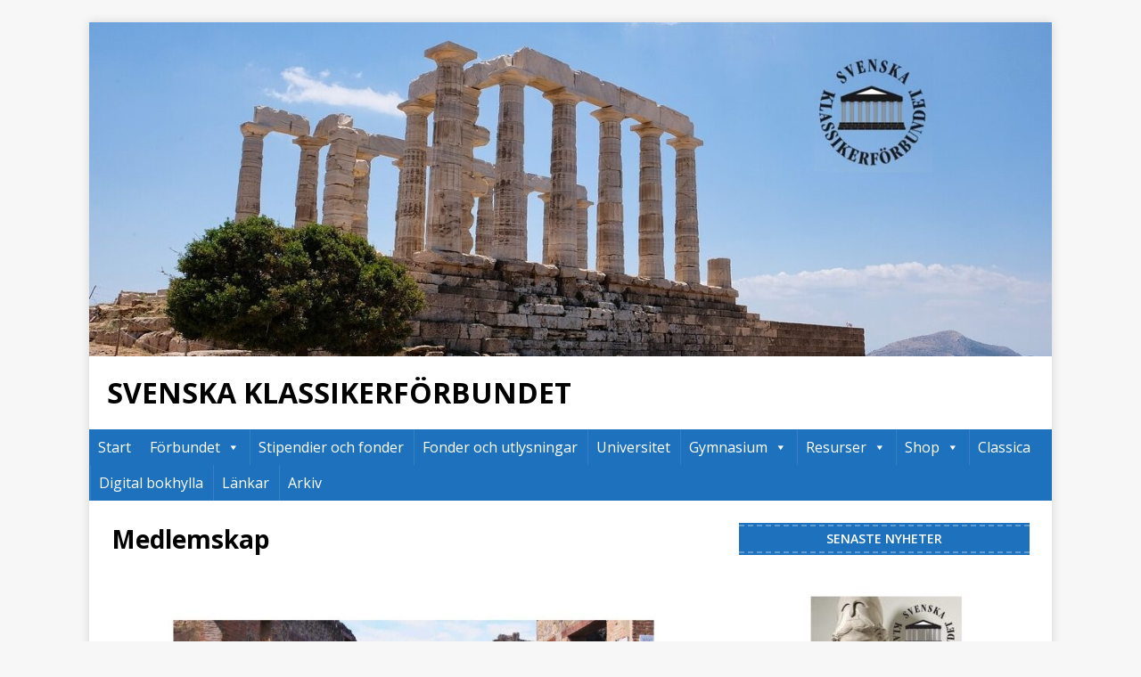

--- FILE ---
content_type: text/html; charset=UTF-8
request_url: https://klassikerforbundet.se/medlemskap/
body_size: 10770
content:
<!DOCTYPE html>
<html class="no-js mh-one-sb" lang="sv-SE">
<head>
<meta charset="UTF-8">
<meta name="viewport" content="width=device-width, initial-scale=1.0">
<link rel="profile" href="http://gmpg.org/xfn/11" />
<title>Medlemskap &#8211; Svenska Klassikerförbundet</title>
<meta name='robots' content='max-image-preview:large' />
	<style>img:is([sizes="auto" i], [sizes^="auto," i]) { contain-intrinsic-size: 3000px 1500px }</style>
	<link rel='dns-prefetch' href='//fonts.googleapis.com' />
<link rel="alternate" type="application/rss+xml" title="Svenska Klassikerförbundet &raquo; Webbflöde" href="https://klassikerforbundet.se/feed/" />
<link rel="alternate" type="application/rss+xml" title="Svenska Klassikerförbundet &raquo; Kommentarsflöde" href="https://klassikerforbundet.se/comments/feed/" />
<script type="text/javascript">
/* <![CDATA[ */
window._wpemojiSettings = {"baseUrl":"https:\/\/s.w.org\/images\/core\/emoji\/16.0.1\/72x72\/","ext":".png","svgUrl":"https:\/\/s.w.org\/images\/core\/emoji\/16.0.1\/svg\/","svgExt":".svg","source":{"concatemoji":"https:\/\/klassikerforbundet.se\/wp-includes\/js\/wp-emoji-release.min.js?ver=6.8.3"}};
/*! This file is auto-generated */
!function(s,n){var o,i,e;function c(e){try{var t={supportTests:e,timestamp:(new Date).valueOf()};sessionStorage.setItem(o,JSON.stringify(t))}catch(e){}}function p(e,t,n){e.clearRect(0,0,e.canvas.width,e.canvas.height),e.fillText(t,0,0);var t=new Uint32Array(e.getImageData(0,0,e.canvas.width,e.canvas.height).data),a=(e.clearRect(0,0,e.canvas.width,e.canvas.height),e.fillText(n,0,0),new Uint32Array(e.getImageData(0,0,e.canvas.width,e.canvas.height).data));return t.every(function(e,t){return e===a[t]})}function u(e,t){e.clearRect(0,0,e.canvas.width,e.canvas.height),e.fillText(t,0,0);for(var n=e.getImageData(16,16,1,1),a=0;a<n.data.length;a++)if(0!==n.data[a])return!1;return!0}function f(e,t,n,a){switch(t){case"flag":return n(e,"\ud83c\udff3\ufe0f\u200d\u26a7\ufe0f","\ud83c\udff3\ufe0f\u200b\u26a7\ufe0f")?!1:!n(e,"\ud83c\udde8\ud83c\uddf6","\ud83c\udde8\u200b\ud83c\uddf6")&&!n(e,"\ud83c\udff4\udb40\udc67\udb40\udc62\udb40\udc65\udb40\udc6e\udb40\udc67\udb40\udc7f","\ud83c\udff4\u200b\udb40\udc67\u200b\udb40\udc62\u200b\udb40\udc65\u200b\udb40\udc6e\u200b\udb40\udc67\u200b\udb40\udc7f");case"emoji":return!a(e,"\ud83e\udedf")}return!1}function g(e,t,n,a){var r="undefined"!=typeof WorkerGlobalScope&&self instanceof WorkerGlobalScope?new OffscreenCanvas(300,150):s.createElement("canvas"),o=r.getContext("2d",{willReadFrequently:!0}),i=(o.textBaseline="top",o.font="600 32px Arial",{});return e.forEach(function(e){i[e]=t(o,e,n,a)}),i}function t(e){var t=s.createElement("script");t.src=e,t.defer=!0,s.head.appendChild(t)}"undefined"!=typeof Promise&&(o="wpEmojiSettingsSupports",i=["flag","emoji"],n.supports={everything:!0,everythingExceptFlag:!0},e=new Promise(function(e){s.addEventListener("DOMContentLoaded",e,{once:!0})}),new Promise(function(t){var n=function(){try{var e=JSON.parse(sessionStorage.getItem(o));if("object"==typeof e&&"number"==typeof e.timestamp&&(new Date).valueOf()<e.timestamp+604800&&"object"==typeof e.supportTests)return e.supportTests}catch(e){}return null}();if(!n){if("undefined"!=typeof Worker&&"undefined"!=typeof OffscreenCanvas&&"undefined"!=typeof URL&&URL.createObjectURL&&"undefined"!=typeof Blob)try{var e="postMessage("+g.toString()+"("+[JSON.stringify(i),f.toString(),p.toString(),u.toString()].join(",")+"));",a=new Blob([e],{type:"text/javascript"}),r=new Worker(URL.createObjectURL(a),{name:"wpTestEmojiSupports"});return void(r.onmessage=function(e){c(n=e.data),r.terminate(),t(n)})}catch(e){}c(n=g(i,f,p,u))}t(n)}).then(function(e){for(var t in e)n.supports[t]=e[t],n.supports.everything=n.supports.everything&&n.supports[t],"flag"!==t&&(n.supports.everythingExceptFlag=n.supports.everythingExceptFlag&&n.supports[t]);n.supports.everythingExceptFlag=n.supports.everythingExceptFlag&&!n.supports.flag,n.DOMReady=!1,n.readyCallback=function(){n.DOMReady=!0}}).then(function(){return e}).then(function(){var e;n.supports.everything||(n.readyCallback(),(e=n.source||{}).concatemoji?t(e.concatemoji):e.wpemoji&&e.twemoji&&(t(e.twemoji),t(e.wpemoji)))}))}((window,document),window._wpemojiSettings);
/* ]]> */
</script>
<style id='wp-emoji-styles-inline-css' type='text/css'>

	img.wp-smiley, img.emoji {
		display: inline !important;
		border: none !important;
		box-shadow: none !important;
		height: 1em !important;
		width: 1em !important;
		margin: 0 0.07em !important;
		vertical-align: -0.1em !important;
		background: none !important;
		padding: 0 !important;
	}
</style>
<link rel='stylesheet' id='wp-block-library-css' href='https://klassikerforbundet.se/wp-content/plugins/gutenberg/build/styles/block-library/style.css?ver=22.0.0' type='text/css' media='all' />
<style id='classic-theme-styles-inline-css' type='text/css'>
/*! This file is auto-generated */
.wp-block-button__link{color:#fff;background-color:#32373c;border-radius:9999px;box-shadow:none;text-decoration:none;padding:calc(.667em + 2px) calc(1.333em + 2px);font-size:1.125em}.wp-block-file__button{background:#32373c;color:#fff;text-decoration:none}
</style>
<style id='pdfemb-pdf-embedder-viewer-style-inline-css' type='text/css'>
.wp-block-pdfemb-pdf-embedder-viewer{max-width:none}

</style>
<style id='global-styles-inline-css' type='text/css'>
:root{--wp--preset--aspect-ratio--square: 1;--wp--preset--aspect-ratio--4-3: 4/3;--wp--preset--aspect-ratio--3-4: 3/4;--wp--preset--aspect-ratio--3-2: 3/2;--wp--preset--aspect-ratio--2-3: 2/3;--wp--preset--aspect-ratio--16-9: 16/9;--wp--preset--aspect-ratio--9-16: 9/16;--wp--preset--color--black: #000000;--wp--preset--color--cyan-bluish-gray: #abb8c3;--wp--preset--color--white: #ffffff;--wp--preset--color--pale-pink: #f78da7;--wp--preset--color--vivid-red: #cf2e2e;--wp--preset--color--luminous-vivid-orange: #ff6900;--wp--preset--color--luminous-vivid-amber: #fcb900;--wp--preset--color--light-green-cyan: #7bdcb5;--wp--preset--color--vivid-green-cyan: #00d084;--wp--preset--color--pale-cyan-blue: #8ed1fc;--wp--preset--color--vivid-cyan-blue: #0693e3;--wp--preset--color--vivid-purple: #9b51e0;--wp--preset--gradient--vivid-cyan-blue-to-vivid-purple: linear-gradient(135deg,rgb(6,147,227) 0%,rgb(155,81,224) 100%);--wp--preset--gradient--light-green-cyan-to-vivid-green-cyan: linear-gradient(135deg,rgb(122,220,180) 0%,rgb(0,208,130) 100%);--wp--preset--gradient--luminous-vivid-amber-to-luminous-vivid-orange: linear-gradient(135deg,rgb(252,185,0) 0%,rgb(255,105,0) 100%);--wp--preset--gradient--luminous-vivid-orange-to-vivid-red: linear-gradient(135deg,rgb(255,105,0) 0%,rgb(207,46,46) 100%);--wp--preset--gradient--very-light-gray-to-cyan-bluish-gray: linear-gradient(135deg,rgb(238,238,238) 0%,rgb(169,184,195) 100%);--wp--preset--gradient--cool-to-warm-spectrum: linear-gradient(135deg,rgb(74,234,220) 0%,rgb(151,120,209) 20%,rgb(207,42,186) 40%,rgb(238,44,130) 60%,rgb(251,105,98) 80%,rgb(254,248,76) 100%);--wp--preset--gradient--blush-light-purple: linear-gradient(135deg,rgb(255,206,236) 0%,rgb(152,150,240) 100%);--wp--preset--gradient--blush-bordeaux: linear-gradient(135deg,rgb(254,205,165) 0%,rgb(254,45,45) 50%,rgb(107,0,62) 100%);--wp--preset--gradient--luminous-dusk: linear-gradient(135deg,rgb(255,203,112) 0%,rgb(199,81,192) 50%,rgb(65,88,208) 100%);--wp--preset--gradient--pale-ocean: linear-gradient(135deg,rgb(255,245,203) 0%,rgb(182,227,212) 50%,rgb(51,167,181) 100%);--wp--preset--gradient--electric-grass: linear-gradient(135deg,rgb(202,248,128) 0%,rgb(113,206,126) 100%);--wp--preset--gradient--midnight: linear-gradient(135deg,rgb(2,3,129) 0%,rgb(40,116,252) 100%);--wp--preset--font-size--small: 13px;--wp--preset--font-size--medium: 20px;--wp--preset--font-size--large: 36px;--wp--preset--font-size--x-large: 42px;--wp--preset--spacing--20: 0.44rem;--wp--preset--spacing--30: 0.67rem;--wp--preset--spacing--40: 1rem;--wp--preset--spacing--50: 1.5rem;--wp--preset--spacing--60: 2.25rem;--wp--preset--spacing--70: 3.38rem;--wp--preset--spacing--80: 5.06rem;--wp--preset--shadow--natural: 6px 6px 9px rgba(0, 0, 0, 0.2);--wp--preset--shadow--deep: 12px 12px 50px rgba(0, 0, 0, 0.4);--wp--preset--shadow--sharp: 6px 6px 0px rgba(0, 0, 0, 0.2);--wp--preset--shadow--outlined: 6px 6px 0px -3px rgb(255, 255, 255), 6px 6px rgb(0, 0, 0);--wp--preset--shadow--crisp: 6px 6px 0px rgb(0, 0, 0);}:where(.is-layout-flex){gap: 0.5em;}:where(.is-layout-grid){gap: 0.5em;}body .is-layout-flex{display: flex;}.is-layout-flex{flex-wrap: wrap;align-items: center;}.is-layout-flex > :is(*, div){margin: 0;}body .is-layout-grid{display: grid;}.is-layout-grid > :is(*, div){margin: 0;}:where(.wp-block-columns.is-layout-flex){gap: 2em;}:where(.wp-block-columns.is-layout-grid){gap: 2em;}:where(.wp-block-post-template.is-layout-flex){gap: 1.25em;}:where(.wp-block-post-template.is-layout-grid){gap: 1.25em;}.has-black-color{color: var(--wp--preset--color--black) !important;}.has-cyan-bluish-gray-color{color: var(--wp--preset--color--cyan-bluish-gray) !important;}.has-white-color{color: var(--wp--preset--color--white) !important;}.has-pale-pink-color{color: var(--wp--preset--color--pale-pink) !important;}.has-vivid-red-color{color: var(--wp--preset--color--vivid-red) !important;}.has-luminous-vivid-orange-color{color: var(--wp--preset--color--luminous-vivid-orange) !important;}.has-luminous-vivid-amber-color{color: var(--wp--preset--color--luminous-vivid-amber) !important;}.has-light-green-cyan-color{color: var(--wp--preset--color--light-green-cyan) !important;}.has-vivid-green-cyan-color{color: var(--wp--preset--color--vivid-green-cyan) !important;}.has-pale-cyan-blue-color{color: var(--wp--preset--color--pale-cyan-blue) !important;}.has-vivid-cyan-blue-color{color: var(--wp--preset--color--vivid-cyan-blue) !important;}.has-vivid-purple-color{color: var(--wp--preset--color--vivid-purple) !important;}.has-black-background-color{background-color: var(--wp--preset--color--black) !important;}.has-cyan-bluish-gray-background-color{background-color: var(--wp--preset--color--cyan-bluish-gray) !important;}.has-white-background-color{background-color: var(--wp--preset--color--white) !important;}.has-pale-pink-background-color{background-color: var(--wp--preset--color--pale-pink) !important;}.has-vivid-red-background-color{background-color: var(--wp--preset--color--vivid-red) !important;}.has-luminous-vivid-orange-background-color{background-color: var(--wp--preset--color--luminous-vivid-orange) !important;}.has-luminous-vivid-amber-background-color{background-color: var(--wp--preset--color--luminous-vivid-amber) !important;}.has-light-green-cyan-background-color{background-color: var(--wp--preset--color--light-green-cyan) !important;}.has-vivid-green-cyan-background-color{background-color: var(--wp--preset--color--vivid-green-cyan) !important;}.has-pale-cyan-blue-background-color{background-color: var(--wp--preset--color--pale-cyan-blue) !important;}.has-vivid-cyan-blue-background-color{background-color: var(--wp--preset--color--vivid-cyan-blue) !important;}.has-vivid-purple-background-color{background-color: var(--wp--preset--color--vivid-purple) !important;}.has-black-border-color{border-color: var(--wp--preset--color--black) !important;}.has-cyan-bluish-gray-border-color{border-color: var(--wp--preset--color--cyan-bluish-gray) !important;}.has-white-border-color{border-color: var(--wp--preset--color--white) !important;}.has-pale-pink-border-color{border-color: var(--wp--preset--color--pale-pink) !important;}.has-vivid-red-border-color{border-color: var(--wp--preset--color--vivid-red) !important;}.has-luminous-vivid-orange-border-color{border-color: var(--wp--preset--color--luminous-vivid-orange) !important;}.has-luminous-vivid-amber-border-color{border-color: var(--wp--preset--color--luminous-vivid-amber) !important;}.has-light-green-cyan-border-color{border-color: var(--wp--preset--color--light-green-cyan) !important;}.has-vivid-green-cyan-border-color{border-color: var(--wp--preset--color--vivid-green-cyan) !important;}.has-pale-cyan-blue-border-color{border-color: var(--wp--preset--color--pale-cyan-blue) !important;}.has-vivid-cyan-blue-border-color{border-color: var(--wp--preset--color--vivid-cyan-blue) !important;}.has-vivid-purple-border-color{border-color: var(--wp--preset--color--vivid-purple) !important;}.has-vivid-cyan-blue-to-vivid-purple-gradient-background{background: var(--wp--preset--gradient--vivid-cyan-blue-to-vivid-purple) !important;}.has-light-green-cyan-to-vivid-green-cyan-gradient-background{background: var(--wp--preset--gradient--light-green-cyan-to-vivid-green-cyan) !important;}.has-luminous-vivid-amber-to-luminous-vivid-orange-gradient-background{background: var(--wp--preset--gradient--luminous-vivid-amber-to-luminous-vivid-orange) !important;}.has-luminous-vivid-orange-to-vivid-red-gradient-background{background: var(--wp--preset--gradient--luminous-vivid-orange-to-vivid-red) !important;}.has-very-light-gray-to-cyan-bluish-gray-gradient-background{background: var(--wp--preset--gradient--very-light-gray-to-cyan-bluish-gray) !important;}.has-cool-to-warm-spectrum-gradient-background{background: var(--wp--preset--gradient--cool-to-warm-spectrum) !important;}.has-blush-light-purple-gradient-background{background: var(--wp--preset--gradient--blush-light-purple) !important;}.has-blush-bordeaux-gradient-background{background: var(--wp--preset--gradient--blush-bordeaux) !important;}.has-luminous-dusk-gradient-background{background: var(--wp--preset--gradient--luminous-dusk) !important;}.has-pale-ocean-gradient-background{background: var(--wp--preset--gradient--pale-ocean) !important;}.has-electric-grass-gradient-background{background: var(--wp--preset--gradient--electric-grass) !important;}.has-midnight-gradient-background{background: var(--wp--preset--gradient--midnight) !important;}.has-small-font-size{font-size: var(--wp--preset--font-size--small) !important;}.has-medium-font-size{font-size: var(--wp--preset--font-size--medium) !important;}.has-large-font-size{font-size: var(--wp--preset--font-size--large) !important;}.has-x-large-font-size{font-size: var(--wp--preset--font-size--x-large) !important;}
:where(.wp-block-columns.is-layout-flex){gap: 2em;}:where(.wp-block-columns.is-layout-grid){gap: 2em;}
:root :where(.wp-block-pullquote){font-size: 1.5em;line-height: 1.6;}
:where(.wp-block-post-template.is-layout-flex){gap: 1.25em;}:where(.wp-block-post-template.is-layout-grid){gap: 1.25em;}
:where(.wp-block-term-template.is-layout-flex){gap: 1.25em;}:where(.wp-block-term-template.is-layout-grid){gap: 1.25em;}
</style>
<link rel='stylesheet' id='megamenu-css' href='https://klassikerforbundet.se/wp-content/uploads/maxmegamenu/style.css?ver=ce2bda' type='text/css' media='all' />
<link rel='stylesheet' id='dashicons-css' href='https://klassikerforbundet.se/wp-includes/css/dashicons.min.css?ver=6.8.3' type='text/css' media='all' />
<link rel='stylesheet' id='mh-font-awesome-css' href='https://klassikerforbundet.se/wp-content/themes/mh-magazine/includes/font-awesome.min.css' type='text/css' media='all' />
<link rel='stylesheet' id='mh-magazine-css' href='https://klassikerforbundet.se/wp-content/themes/mh-magazine/style.css?ver=3.11.1' type='text/css' media='all' />
<link rel='stylesheet' id='mh-google-fonts-css' href='https://fonts.googleapis.com/css?family=Open+Sans:300,400,400italic,600,700' type='text/css' media='all' />
<script type="text/javascript" src="https://klassikerforbundet.se/wp-includes/js/jquery/jquery.min.js?ver=3.7.1" id="jquery-core-js"></script>
<script type="text/javascript" src="https://klassikerforbundet.se/wp-includes/js/jquery/jquery-migrate.min.js?ver=3.4.1" id="jquery-migrate-js"></script>
<script type="text/javascript" id="mh-scripts-js-extra">
/* <![CDATA[ */
var mh_magazine = {"text":{"toggle_menu":"Toggle Menu"}};
/* ]]> */
</script>
<script type="text/javascript" src="https://klassikerforbundet.se/wp-content/themes/mh-magazine/js/scripts.js?ver=3.11.1" id="mh-scripts-js"></script>
<link rel="https://api.w.org/" href="https://klassikerforbundet.se/wp-json/" /><link rel="alternate" title="JSON" type="application/json" href="https://klassikerforbundet.se/wp-json/wp/v2/pages/51" /><link rel="EditURI" type="application/rsd+xml" title="RSD" href="https://klassikerforbundet.se/xmlrpc.php?rsd" />
<meta name="generator" content="WordPress 6.8.3" />
<link rel="canonical" href="https://klassikerforbundet.se/medlemskap/" />
<link rel='shortlink' href='https://klassikerforbundet.se/?p=51' />
<link rel="alternate" title="oEmbed (JSON)" type="application/json+oembed" href="https://klassikerforbundet.se/wp-json/oembed/1.0/embed?url=https%3A%2F%2Fklassikerforbundet.se%2Fmedlemskap%2F" />
<link rel="alternate" title="oEmbed (XML)" type="text/xml+oembed" href="https://klassikerforbundet.se/wp-json/oembed/1.0/embed?url=https%3A%2F%2Fklassikerforbundet.se%2Fmedlemskap%2F&#038;format=xml" />
<style type="text/css">
.mh-navigation li:hover, .mh-navigation ul li:hover > ul, .mh-main-nav-wrap, .mh-main-nav, .mh-social-nav li a:hover, .entry-tags li, .mh-slider-caption, .mh-widget-layout8 .mh-widget-title .mh-footer-widget-title-inner, .mh-widget-col-1 .mh-slider-caption, .mh-widget-col-1 .mh-posts-lineup-caption, .mh-carousel-layout1, .mh-spotlight-widget, .mh-social-widget li a, .mh-author-bio-widget, .mh-footer-widget .mh-tab-comment-excerpt, .mh-nip-item:hover .mh-nip-overlay, .mh-widget .tagcloud a, .mh-footer-widget .tagcloud a, .mh-footer, .mh-copyright-wrap, input[type=submit]:hover, #infinite-handle span:hover { background: #1e72bd; }
.mh-extra-nav-bg { background: rgba(30, 114, 189, 0.2); }
.mh-slider-caption, .mh-posts-stacked-title, .mh-posts-lineup-caption { background: #1e72bd; background: rgba(30, 114, 189, 0.8); }
@media screen and (max-width: 900px) { #mh-mobile .mh-slider-caption, #mh-mobile .mh-posts-lineup-caption { background: rgba(30, 114, 189, 1); } }
.slicknav_menu, .slicknav_nav ul, #mh-mobile .mh-footer-widget .mh-posts-stacked-overlay { border-color: #1e72bd; }
.mh-copyright, .mh-copyright a { color: #fff; }
.mh-widget-layout4 .mh-widget-title { background: #1e72bd; background: rgba(30, 114, 189, 0.6); }
.mh-preheader, .mh-wide-layout .mh-subheader, .mh-ticker-title, .mh-main-nav li:hover, .mh-footer-nav, .slicknav_menu, .slicknav_btn, .slicknav_nav .slicknav_item:hover, .slicknav_nav a:hover, .mh-back-to-top, .mh-subheading, .entry-tags .fa, .entry-tags li:hover, .mh-widget-layout2 .mh-widget-title, .mh-widget-layout4 .mh-widget-title-inner, .mh-widget-layout4 .mh-footer-widget-title, .mh-widget-layout5 .mh-widget-title-inner, .mh-widget-layout6 .mh-widget-title, #mh-mobile .flex-control-paging li a.flex-active, .mh-image-caption, .mh-carousel-layout1 .mh-carousel-caption, .mh-tab-button.active, .mh-tab-button.active:hover, .mh-footer-widget .mh-tab-button.active, .mh-social-widget li:hover a, .mh-footer-widget .mh-social-widget li a, .mh-footer-widget .mh-author-bio-widget, .tagcloud a:hover, .mh-widget .tagcloud a:hover, .mh-footer-widget .tagcloud a:hover, .mh-posts-stacked-item .mh-meta, .page-numbers:hover, .mh-loop-pagination .current, .mh-comments-pagination .current, .pagelink, a:hover .pagelink, input[type=submit], #infinite-handle span { background: #1e72bd; }
.mh-main-nav-wrap .slicknav_nav ul, blockquote, .mh-widget-layout1 .mh-widget-title, .mh-widget-layout3 .mh-widget-title, .mh-widget-layout5 .mh-widget-title, .mh-widget-layout8 .mh-widget-title:after, #mh-mobile .mh-slider-caption, .mh-carousel-layout1, .mh-spotlight-widget, .mh-author-bio-widget, .mh-author-bio-title, .mh-author-bio-image-frame, .mh-video-widget, .mh-tab-buttons, textarea:hover, input[type=text]:hover, input[type=email]:hover, input[type=tel]:hover, input[type=url]:hover { border-color: #1e72bd; }
.mh-header-tagline, .mh-dropcap, .mh-carousel-layout1 .flex-direction-nav a, .mh-carousel-layout2 .mh-carousel-caption, .mh-posts-digest-small-category, .mh-posts-lineup-more, .bypostauthor .fn:after, .mh-comment-list .comment-reply-link:before, #respond #cancel-comment-reply-link:before { color: #1e72bd; }
.entry-content a { color: #24329e; }
a:hover, .entry-content a:hover, #respond a:hover, #respond #cancel-comment-reply-link:hover, #respond .logged-in-as a:hover, .mh-comment-list .comment-meta a:hover, .mh-ping-list .mh-ping-item a:hover, .mh-meta a:hover, .mh-breadcrumb a:hover, .mh-tabbed-widget a:hover { color: #3498db; }
</style>
<!--[if lt IE 9]>
<script src="https://klassikerforbundet.se/wp-content/themes/mh-magazine/js/css3-mediaqueries.js"></script>
<![endif]-->
<style type="text/css">
.entry-content { font-size: 16px; font-size: 1rem; }
</style>
<link rel="icon" href="https://klassikerforbundet.se/wp-content/uploads/2023/11/cropped-LoggaSKF-32x32.png" sizes="32x32" />
<link rel="icon" href="https://klassikerforbundet.se/wp-content/uploads/2023/11/cropped-LoggaSKF-192x192.png" sizes="192x192" />
<link rel="apple-touch-icon" href="https://klassikerforbundet.se/wp-content/uploads/2023/11/cropped-LoggaSKF-180x180.png" />
<meta name="msapplication-TileImage" content="https://klassikerforbundet.se/wp-content/uploads/2023/11/cropped-LoggaSKF-270x270.png" />
		<style type="text/css" id="wp-custom-css">
			.mh-image-placeholder { display: none; }
@media screen and (max-width: 620px) {
    .mh-custom-posts-content .mh-excerpt, 
    .mh-posts-list-excerpt, 
    #mh-mobile .mh-posts-focus-excerpt-small, 
    .mh-posts-focus-caption-small {
        display: block !important;
    }
}		</style>
		<style type="text/css">/** Mega Menu CSS: fs **/</style>
</head>
<body id="mh-mobile" class="wp-singular page-template-default page page-id-51 wp-theme-mh-magazine mega-menu-mh-main-nav mh-boxed-layout mh-right-sb mh-loop-layout1 mh-widget-layout6 mh-loop-hide-caption" itemscope="itemscope" itemtype="https://schema.org/WebPage">
<div class="mh-container mh-container-outer">
<div class="mh-header-nav-mobile clearfix"></div>
	<div class="mh-preheader">
    	<div class="mh-container mh-container-inner mh-row clearfix">
							<div class="mh-header-bar-content mh-header-bar-top-left mh-col-2-3 clearfix">
									</div>
								</div>
	</div>
<header class="mh-header" itemscope="itemscope" itemtype="https://schema.org/WPHeader">
	<div class="mh-container mh-container-inner clearfix">
		<div class="mh-custom-header clearfix">
<a class="mh-header-image-link" href="https://klassikerforbundet.se/" title="Svenska Klassikerförbundet" rel="home">
<img class="mh-header-image" src="https://klassikerforbundet.se/wp-content/uploads/2023/11/cropped-HeaderbildSKF-kopia.jpg" height="435" width="1254" alt="Svenska Klassikerförbundet" />
</a>
<div class="mh-header-columns mh-row clearfix">
<div class="mh-col-1-1 mh-site-identity">
<div class="mh-site-logo" role="banner" itemscope="itemscope" itemtype="https://schema.org/Brand">
<div class="mh-header-text">
<a class="mh-header-text-link" href="https://klassikerforbundet.se/" title="Svenska Klassikerförbundet" rel="home">
<h2 class="mh-header-title">Svenska Klassikerförbundet</h2>
</a>
</div>
</div>
</div>
</div>
</div>
	</div>
	<div class="mh-main-nav-wrap">
		<nav class="mh-navigation mh-main-nav mh-container mh-container-inner clearfix" itemscope="itemscope" itemtype="https://schema.org/SiteNavigationElement">
			<div id="mega-menu-wrap-mh_main_nav" class="mega-menu-wrap"><div class="mega-menu-toggle"><div class="mega-toggle-blocks-left"></div><div class="mega-toggle-blocks-center"></div><div class="mega-toggle-blocks-right"><div class='mega-toggle-block mega-menu-toggle-animated-block mega-toggle-block-0' id='mega-toggle-block-0'><button aria-label="Toggle Menu" class="mega-toggle-animated mega-toggle-animated-slider" type="button" aria-expanded="false">
                  <span class="mega-toggle-animated-box">
                    <span class="mega-toggle-animated-inner"></span>
                  </span>
                </button></div></div></div><ul id="mega-menu-mh_main_nav" class="mega-menu max-mega-menu mega-menu-horizontal mega-no-js" data-event="hover_intent" data-effect="fade_up" data-effect-speed="200" data-effect-mobile="disabled" data-effect-speed-mobile="0" data-mobile-force-width="body" data-second-click="go" data-document-click="collapse" data-vertical-behaviour="standard" data-breakpoint="768" data-unbind="true" data-mobile-state="collapse_all" data-mobile-direction="vertical" data-hover-intent-timeout="300" data-hover-intent-interval="100"><li class="mega-menu-item mega-menu-item-type-post_type mega-menu-item-object-page mega-menu-item-home mega-align-bottom-left mega-menu-flyout mega-menu-item-930" id="mega-menu-item-930"><a class="mega-menu-link" href="https://klassikerforbundet.se/" tabindex="0">Start</a></li><li class="mega-menu-item mega-menu-item-type-custom mega-menu-item-object-custom mega-current-menu-ancestor mega-current-menu-parent mega-menu-item-has-children mega-align-bottom-left mega-menu-flyout mega-menu-item-409" id="mega-menu-item-409"><a class="mega-menu-link" href="#" aria-expanded="false" tabindex="0">Förbundet<span class="mega-indicator" aria-hidden="true"></span></a>
<ul class="mega-sub-menu">
<li class="mega-menu-item mega-menu-item-type-post_type mega-menu-item-object-page mega-menu-item-39" id="mega-menu-item-39"><a class="mega-menu-link" href="https://klassikerforbundet.se/styrelse/">Styrelse</a></li><li class="mega-menu-item mega-menu-item-type-post_type mega-menu-item-object-page mega-menu-item-49" id="mega-menu-item-49"><a class="mega-menu-link" href="https://klassikerforbundet.se/stadgar/">Stadgar</a></li><li class="mega-menu-item mega-menu-item-type-post_type mega-menu-item-object-page mega-current-menu-item mega-page_item mega-page-item-51 mega-current_page_item mega-menu-item-53" id="mega-menu-item-53"><a class="mega-menu-link" href="https://klassikerforbundet.se/medlemskap/" aria-current="page">Medlemskap</a></li><li class="mega-menu-item mega-menu-item-type-post_type mega-menu-item-object-page mega-menu-item-56" id="mega-menu-item-56"><a class="mega-menu-link" href="https://klassikerforbundet.se/regionombud/">Regionombud</a></li><li class="mega-menu-item mega-menu-item-type-post_type mega-menu-item-object-page mega-menu-item-887" id="mega-menu-item-887"><a class="mega-menu-link" href="https://klassikerforbundet.se/arsmotesprotokoll/">Årsmötesprotokoll</a></li><li class="mega-menu-item mega-menu-item-type-post_type mega-menu-item-object-page mega-menu-item-112" id="mega-menu-item-112"><a class="mega-menu-link" href="https://klassikerforbundet.se/verksamhetsberattelse/">Verksamhetsberättelse</a></li><li class="mega-menu-item mega-menu-item-type-post_type mega-menu-item-object-page mega-menu-item-308" id="mega-menu-item-308"><a class="mega-menu-link" href="https://klassikerforbundet.se/styrelseprotokoll/">Styrelseprotokoll</a></li></ul>
</li><li class="mega-menu-item mega-menu-item-type-post_type mega-menu-item-object-page mega-align-bottom-left mega-menu-flyout mega-menu-item-88" id="mega-menu-item-88"><a class="mega-menu-link" href="https://klassikerforbundet.se/fonder/" tabindex="0">Stipendier och fonder</a></li><li class="mega-menu-item mega-menu-item-type-taxonomy mega-menu-item-object-category mega-align-bottom-left mega-menu-flyout mega-menu-item-1434" id="mega-menu-item-1434"><a class="mega-menu-link" href="https://klassikerforbundet.se/category/fonder-och-utlysningar/" tabindex="0">Fonder och utlysningar</a></li><li class="mega-menu-item mega-menu-item-type-post_type mega-menu-item-object-page mega-align-bottom-left mega-menu-flyout mega-menu-item-179" id="mega-menu-item-179"><a class="mega-menu-link" href="https://klassikerforbundet.se/universitet/" tabindex="0">Universitet</a></li><li class="mega-menu-item mega-menu-item-type-custom mega-menu-item-object-custom mega-menu-item-has-children mega-align-bottom-left mega-menu-flyout mega-menu-item-269" id="mega-menu-item-269"><a class="mega-menu-link" href="#" aria-expanded="false" tabindex="0">Gymnasium<span class="mega-indicator" aria-hidden="true"></span></a>
<ul class="mega-sub-menu">
<li class="mega-menu-item mega-menu-item-type-post_type mega-menu-item-object-page mega-menu-item-118" id="mega-menu-item-118"><a class="mega-menu-link" href="https://klassikerforbundet.se/humanistiskt-program/">Humanistiskt program</a></li><li class="mega-menu-item mega-menu-item-type-post_type mega-menu-item-object-page mega-menu-item-202" id="mega-menu-item-202"><a class="mega-menu-link" href="https://klassikerforbundet.se/humanistiskt-program/amnesplaner/">Ämnesplaner</a></li><li class="mega-menu-item mega-menu-item-type-post_type mega-menu-item-object-page mega-menu-item-205" id="mega-menu-item-205"><a class="mega-menu-link" href="https://klassikerforbundet.se/humanistiskt-program/realia/">Realia</a></li></ul>
</li><li class="mega-menu-item mega-menu-item-type-custom mega-menu-item-object-custom mega-menu-item-has-children mega-align-bottom-left mega-menu-flyout mega-menu-item-270" id="mega-menu-item-270"><a class="mega-menu-link" href="#" aria-expanded="false" tabindex="0">Resurser<span class="mega-indicator" aria-hidden="true"></span></a>
<ul class="mega-sub-menu">
<li class="mega-menu-item mega-menu-item-type-post_type mega-menu-item-object-page mega-menu-item-208" id="mega-menu-item-208"><a class="mega-menu-link" href="https://klassikerforbundet.se/pedagogiska-namnden/">PN - innehåll</a></li><li class="mega-menu-item mega-menu-item-type-post_type mega-menu-item-object-page mega-menu-item-213" id="mega-menu-item-213"><a class="mega-menu-link" href="https://klassikerforbundet.se/om-pedagogiska-namnden/">Om Pedagogiska nämnden</a></li><li class="mega-menu-item mega-menu-item-type-custom mega-menu-item-object-custom mega-menu-item-2175" id="mega-menu-item-2175"><a target="_blank" class="mega-menu-link" href="https://www.varldskulturmuseerna.se/digitala-resurser/skolprogram-online/antiken/">Lärplattform - antiken</a></li><li class="mega-menu-item mega-menu-item-type-post_type mega-menu-item-object-page mega-menu-item-1623" id="mega-menu-item-1623"><a class="mega-menu-link" href="https://klassikerforbundet.se/bilder-fran-rom/">Bilder från Rom</a></li><li class="mega-menu-item mega-menu-item-type-post_type mega-menu-item-object-page mega-menu-item-1828" id="mega-menu-item-1828"><a class="mega-menu-link" href="https://klassikerforbundet.se/bilder-fran-kampanien/">Bilder från Kampanien</a></li><li class="mega-menu-item mega-menu-item-type-post_type mega-menu-item-object-page mega-menu-item-263" id="mega-menu-item-263"><a class="mega-menu-link" href="https://klassikerforbundet.se/litteratur/">Litteratur</a></li><li class="mega-menu-item mega-menu-item-type-post_type mega-menu-item-object-page mega-menu-item-272" id="mega-menu-item-272"><a class="mega-menu-link" href="https://klassikerforbundet.se/kurser-online/">Kurser online</a></li><li class="mega-menu-item mega-menu-item-type-post_type mega-menu-item-object-page mega-menu-item-292" id="mega-menu-item-292"><a class="mega-menu-link" href="https://klassikerforbundet.se/klassiska-texter-och-lexika/">Klassiska texter och lexika</a></li></ul>
</li><li class="mega-menu-item mega-menu-item-type-custom mega-menu-item-object-custom mega-menu-item-has-children mega-align-bottom-left mega-menu-flyout mega-menu-item-2165" id="mega-menu-item-2165"><a class="mega-menu-link" href="#" aria-expanded="false" tabindex="0">Shop<span class="mega-indicator" aria-hidden="true"></span></a>
<ul class="mega-sub-menu">
<li class="mega-menu-item mega-menu-item-type-post_type mega-menu-item-object-page mega-menu-item-2174" id="mega-menu-item-2174"><a class="mega-menu-link" href="https://klassikerforbundet.se/shop/tygkassar/">Tygkassar</a></li><li class="mega-menu-item mega-menu-item-type-post_type mega-menu-item-object-page mega-menu-item-2166" id="mega-menu-item-2166"><a class="mega-menu-link" href="https://klassikerforbundet.se/shop/kalender-2026/">Kalender 2026</a></li><li class="mega-menu-item mega-menu-item-type-post_type mega-menu-item-object-page mega-menu-item-2167" id="mega-menu-item-2167"><a class="mega-menu-link" href="https://klassikerforbundet.se/shop/kalender-2027/">Kalender 2027</a></li></ul>
</li><li class="mega-menu-item mega-menu-item-type-post_type mega-menu-item-object-page mega-align-bottom-left mega-menu-flyout mega-menu-item-232" id="mega-menu-item-232"><a class="mega-menu-link" href="https://klassikerforbundet.se/classica/" tabindex="0">Classica</a></li><li class="mega-menu-item mega-menu-item-type-custom mega-menu-item-object-custom mega-align-bottom-left mega-menu-flyout mega-menu-item-2128" id="mega-menu-item-2128"><a target="_blank" class="mega-menu-link" href="https://fliphtml5.com/bookcase/bblmv/" tabindex="0">Digital bokhylla</a></li><li class="mega-menu-item mega-menu-item-type-post_type mega-menu-item-object-page mega-align-bottom-left mega-menu-flyout mega-menu-item-935" id="mega-menu-item-935"><a class="mega-menu-link" href="https://klassikerforbundet.se/forbund-och-foreningar/" tabindex="0">Länkar</a></li><li class="mega-menu-item mega-menu-item-type-post_type mega-menu-item-object-page mega-align-bottom-left mega-menu-flyout mega-menu-item-1118" id="mega-menu-item-1118"><a class="mega-menu-link" href="https://klassikerforbundet.se/inlagg-2/" tabindex="0">Arkiv</a></li></ul></div>		</nav>
	</div>
	</header>
<div class="mh-wrapper clearfix">
	<div class="mh-main clearfix">
    	<div id="main-content" class="mh-content" role="main" itemprop="mainContentOfPage"><article id="page-51" class="post-51 page type-page status-publish has-post-thumbnail">
	<header class="page-header">
		<h1 class="entry-title page-title">Medlemskap</h1>	</header>
		<div class="entry-content clearfix">
		
<figure class="wp-block-image size-large"><img fetchpriority="high" decoding="async" width="1024" height="576" src="https://klassikerforbundet.se/wp-content/uploads/2023/10/Medlem2-1024x576.jpg" alt="" class="wp-image-415" srcset="https://klassikerforbundet.se/wp-content/uploads/2023/10/Medlem2-1024x576.jpg 1024w, https://klassikerforbundet.se/wp-content/uploads/2023/10/Medlem2-300x169.jpg 300w, https://klassikerforbundet.se/wp-content/uploads/2023/10/Medlem2-768x432.jpg 768w, https://klassikerforbundet.se/wp-content/uploads/2023/10/Medlem2-678x381.jpg 678w, https://klassikerforbundet.se/wp-content/uploads/2023/10/Medlem2.jpg 1200w" sizes="(max-width: 1024px) 100vw, 1024px" /></figure>



<p><strong>Du som vill stödja vårt arbete med de klassiska språkens ställning i Sverige</strong>:</p>



<p>– Skicka ett mail till <em>Kjell Weinius</em>, <strong>kjell.weinius@telia.com</strong>, med dina adressuppgifter så sänder vi ett inbetalningskort!</p>



<p><em>eller</em></p>



<p>– Sätt in medlemsavgiften på plusgiro 17 75 31-1 eller swisha till 123 0920 538.<br>Glöm inte att ange namn och adress!</p>



<p>För närvarande är medlemsavgiften:</p>



<ul class="wp-block-list">
<li><strong>normalbetalande 250 kr</strong></li>



<li><strong>studerande upp till 30 år 50 kr</strong></li>



<li><strong>pensionärer 175 kr.</strong></li>
</ul>



<p></p>



<hr class="wp-block-separator has-alpha-channel-opacity"/>



<p>Har du frågor om förbundet, kontakta gärna vår ordförande&nbsp;<em>Axel Hörstedt</em>, axel.horstedt@gmail.com, eller vår skattmästare&nbsp;<em>Kjell Weinius</em>,&nbsp;kjell.weinius@telia.com.</p>
	</div>
	</article><div id="comments" class="mh-comments-wrap">
</div>
        </div>
			<aside class="mh-widget-col-1 mh-sidebar" itemscope="itemscope" itemtype="https://schema.org/WPSideBar"><div id="mh_magazine_custom_posts-2" class="mh-widget mh_magazine_custom_posts"><h4 class="mh-widget-title"><span class="mh-widget-title-inner"><a href="https://klassikerforbundet.se/category/senaste-nyheter/" class="mh-widget-title-link">Senaste nyheter</a></span></h4>			<ul class="mh-custom-posts-widget clearfix"> 						<li class="mh-custom-posts-item mh-custom-posts-large clearfix post-2192 post type-post status-publish format-standard has-post-thumbnail category-kalender category-senaste-nyheter">
							<div class="mh-custom-posts-large-inner clearfix">
																	<figure class="mh-custom-posts-thumb-xl">
										<a class="mh-thumb-icon mh-thumb-icon-small-mobile" href="https://klassikerforbundet.se/2025/11/10/etymologikalendern-julklappen-som-racker-hela-aret/" title="Etymologikalendern &#8211; Julklappen som räcker hela året"><img width="326" height="245" src="https://klassikerforbundet.se/wp-content/uploads/2025/11/Skarmavbild-2025-11-10-kl.-15.10.04-326x245.jpg" class="attachment-mh-magazine-medium size-mh-magazine-medium wp-post-image" alt="" decoding="async" loading="lazy" srcset="https://klassikerforbundet.se/wp-content/uploads/2025/11/Skarmavbild-2025-11-10-kl.-15.10.04-326x245.jpg 326w, https://klassikerforbundet.se/wp-content/uploads/2025/11/Skarmavbild-2025-11-10-kl.-15.10.04-678x509.jpg 678w, https://klassikerforbundet.se/wp-content/uploads/2025/11/Skarmavbild-2025-11-10-kl.-15.10.04-80x60.jpg 80w" sizes="auto, (max-width: 326px) 100vw, 326px" />										</a>
																			</figure>
																<div class="mh-custom-posts-content">
									<div class="mh-custom-posts-header">
										<h3 class="mh-custom-posts-xl-title">
											<a href="https://klassikerforbundet.se/2025/11/10/etymologikalendern-julklappen-som-racker-hela-aret/" title="Etymologikalendern &#8211; Julklappen som räcker hela året">
												Etymologikalendern &#8211; Julklappen som räcker hela året											</a>
										</h3>
										<div class="mh-meta entry-meta">
<span class="entry-meta-date updated"><i class="far fa-clock"></i><a href="https://klassikerforbundet.se/2025/11/">november 10, 2025</a></span>
</div>
									</div>
									<div class="mh-excerpt">Julklappen som räcker hela åretSvenska Klassikerförbundet har sammanställt en ny kalender för år 2026. Kalendern innehåller detta år avrivbara blad med en kort text om ett ord och dess historia. En dag varje vecka presenteras <a class="mh-excerpt-more" href="https://klassikerforbundet.se/2025/11/10/etymologikalendern-julklappen-som-racker-hela-aret/" title="Etymologikalendern &#8211; Julklappen som räcker hela året">[...]</a></div>								</div>
							</div>
						</li>						<li class="mh-custom-posts-item mh-custom-posts-large clearfix post-2149 post type-post status-publish format-standard category-fortbildning category-gymnasium category-senaste-nyheter category-universitet">
							<div class="mh-custom-posts-large-inner clearfix">
																	<figure class="mh-custom-posts-thumb-xl">
										<a class="mh-thumb-icon mh-thumb-icon-small-mobile" href="https://klassikerforbundet.se/2025/09/05/ny-digitala-larplattform-om-antikens-grekland-och-rom/" title="Ny digitala lärplattform om antikens Grekland och Rom"><img class="mh-image-placeholder" src="https://klassikerforbundet.se/wp-content/themes/mh-magazine/images/placeholder-medium.png" alt="No Picture" />										</a>
																			</figure>
																<div class="mh-custom-posts-content">
									<div class="mh-custom-posts-header">
										<h3 class="mh-custom-posts-xl-title">
											<a href="https://klassikerforbundet.se/2025/09/05/ny-digitala-larplattform-om-antikens-grekland-och-rom/" title="Ny digitala lärplattform om antikens Grekland och Rom">
												Ny digitala lärplattform om antikens Grekland och Rom											</a>
										</h3>
										<div class="mh-meta entry-meta">
<span class="entry-meta-date updated"><i class="far fa-clock"></i><a href="https://klassikerforbundet.se/2025/09/">september 5, 2025</a></span>
</div>
									</div>
									<div class="mh-excerpt">Världskulturmuseernas och Medelhavsmuseet har en ny digitala lärplattform om antikens Grekland och Rom. Plattformen vänder sig till skola, allmänt historieintresserad, högskola-, universitet och forskarvärld. Plattformen består av 9 större teman, 121 underteman, 10 kortfilmer, ca <a class="mh-excerpt-more" href="https://klassikerforbundet.se/2025/09/05/ny-digitala-larplattform-om-antikens-grekland-och-rom/" title="Ny digitala lärplattform om antikens Grekland och Rom">[...]</a></div>								</div>
							</div>
						</li>						<li class="mh-custom-posts-item mh-custom-posts-large clearfix post-2140 post type-post status-publish format-standard has-post-thumbnail category-litteratur category-senaste-nyheter category-universitet">
							<div class="mh-custom-posts-large-inner clearfix">
																	<figure class="mh-custom-posts-thumb-xl">
										<a class="mh-thumb-icon mh-thumb-icon-small-mobile" href="https://klassikerforbundet.se/2025/09/04/eranos-i-den-digitala-bokhyllan/" title="Eranos i den digitala bokhyllan"><img width="326" height="245" src="https://klassikerforbundet.se/wp-content/uploads/2025/09/Eranos-ex-326x245.png" class="attachment-mh-magazine-medium size-mh-magazine-medium wp-post-image" alt="" decoding="async" loading="lazy" srcset="https://klassikerforbundet.se/wp-content/uploads/2025/09/Eranos-ex-326x245.png 326w, https://klassikerforbundet.se/wp-content/uploads/2025/09/Eranos-ex-80x60.png 80w" sizes="auto, (max-width: 326px) 100vw, 326px" />										</a>
																			</figure>
																<div class="mh-custom-posts-content">
									<div class="mh-custom-posts-header">
										<h3 class="mh-custom-posts-xl-title">
											<a href="https://klassikerforbundet.se/2025/09/04/eranos-i-den-digitala-bokhyllan/" title="Eranos i den digitala bokhyllan">
												Eranos i den digitala bokhyllan											</a>
										</h3>
										<div class="mh-meta entry-meta">
<span class="entry-meta-date updated"><i class="far fa-clock"></i><a href="https://klassikerforbundet.se/2025/09/">september 4, 2025</a></span>
</div>
									</div>
									<div class="mh-excerpt">Eranos från 2020 till 2025 har nu publicerats i den digitala bokhyllan med redaktionens goda minne.Notera att det finns en klickbar innehållsförteckning i marginalen till höger. När du klickar på de tre små strecken, fälls <a class="mh-excerpt-more" href="https://klassikerforbundet.se/2025/09/04/eranos-i-den-digitala-bokhyllan/" title="Eranos i den digitala bokhyllan">[...]</a></div>								</div>
							</div>
						</li>			</ul></div><div id="mh_magazine_custom_posts-5" class="mh-widget mh_magazine_custom_posts"><h4 class="mh-widget-title"><span class="mh-widget-title-inner"><a href="https://klassikerforbundet.se/category/fonder-och-utlysningar/" class="mh-widget-title-link">Senast utlysta stipendier och fonder</a></span></h4>			<ul class="mh-custom-posts-widget clearfix"> 						<li class="mh-custom-posts-item mh-custom-posts-large clearfix post-2107 post type-post status-publish format-standard category-fonder-och-utlysningar category-stipendier">
							<div class="mh-custom-posts-large-inner clearfix">
																	<figure class="mh-custom-posts-thumb-xl">
										<a class="mh-thumb-icon mh-thumb-icon-small-mobile" href="https://klassikerforbundet.se/2025/03/21/utlysning-mundebostipendierna/" title="Utlysning: Mundebostipendierna"><img class="mh-image-placeholder" src="https://klassikerforbundet.se/wp-content/themes/mh-magazine/images/placeholder-medium.png" alt="No Picture" />										</a>
																			</figure>
																<div class="mh-custom-posts-content">
									<div class="mh-custom-posts-header">
										<h3 class="mh-custom-posts-xl-title">
											<a href="https://klassikerforbundet.se/2025/03/21/utlysning-mundebostipendierna/" title="Utlysning: Mundebostipendierna">
												Utlysning: Mundebostipendierna											</a>
										</h3>
										<div class="mh-meta entry-meta">
<span class="entry-meta-date updated"><i class="far fa-clock"></i><a href="https://klassikerforbundet.se/2025/03/">mars 21, 2025</a></span>
</div>
									</div>
									<div class="mh-excerpt">Föreningen Svenska Atheninstitutets Vänner utlyser härmed för tredje gången Mundebostipendierna som riktar sig till forskare, författare, konstnärer och kulturarbetare i vid bemärkelse. Stipendierna avsergreklandsrelaterade temata med en bred tvärvetenskaplig målgrupp, och möjliggör för upp till <a class="mh-excerpt-more" href="https://klassikerforbundet.se/2025/03/21/utlysning-mundebostipendierna/" title="Utlysning: Mundebostipendierna">[...]</a></div>								</div>
							</div>
						</li>						<li class="mh-custom-posts-item mh-custom-posts-large clearfix post-1431 post type-post status-publish format-standard category-fonder-och-utlysningar category-stipendier">
							<div class="mh-custom-posts-large-inner clearfix">
																	<figure class="mh-custom-posts-thumb-xl">
										<a class="mh-thumb-icon mh-thumb-icon-small-mobile" href="https://klassikerforbundet.se/2025/02/17/utlysning-av-athenstipendier-2025/" title="Utlysning av Athenstipendier 2025"><img class="mh-image-placeholder" src="https://klassikerforbundet.se/wp-content/themes/mh-magazine/images/placeholder-medium.png" alt="No Picture" />										</a>
																			</figure>
																<div class="mh-custom-posts-content">
									<div class="mh-custom-posts-header">
										<h3 class="mh-custom-posts-xl-title">
											<a href="https://klassikerforbundet.se/2025/02/17/utlysning-av-athenstipendier-2025/" title="Utlysning av Athenstipendier 2025">
												Utlysning av Athenstipendier 2025											</a>
										</h3>
										<div class="mh-meta entry-meta">
<span class="entry-meta-date updated"><i class="far fa-clock"></i><a href="https://klassikerforbundet.se/2025/02/">februari 17, 2025</a></span>
</div>
									</div>
									<div class="mh-excerpt">Härmed ledigförklarar Svenska Klassikerförbundet två stipendier för resa till och vistelse i Athen med omnejd. Stipendierna bekostas av Föreningen Svenska Atheninstitutets Vänner och Staffan Edmars fond. Sökanden till stipendierna ska gå i årskurs 3 och <a class="mh-excerpt-more" href="https://klassikerforbundet.se/2025/02/17/utlysning-av-athenstipendier-2025/" title="Utlysning av Athenstipendier 2025">[...]</a></div>								</div>
							</div>
						</li>						<li class="mh-custom-posts-item mh-custom-posts-large clearfix post-1415 post type-post status-publish format-standard category-fonder-och-utlysningar category-senaste-nyheter category-stipendier tag-stipendier">
							<div class="mh-custom-posts-large-inner clearfix">
																	<figure class="mh-custom-posts-thumb-xl">
										<a class="mh-thumb-icon mh-thumb-icon-small-mobile" href="https://klassikerforbundet.se/2025/01/24/utlysning-av-stipendier-fran-stiftelsen-harald-och-tonny-hagendahls-minnesfond/" title="Utlysning av stipendier från Stiftelsen Harald och Tonny Hagendahls Minnesfond"><img class="mh-image-placeholder" src="https://klassikerforbundet.se/wp-content/themes/mh-magazine/images/placeholder-medium.png" alt="No Picture" />										</a>
																			</figure>
																<div class="mh-custom-posts-content">
									<div class="mh-custom-posts-header">
										<h3 class="mh-custom-posts-xl-title">
											<a href="https://klassikerforbundet.se/2025/01/24/utlysning-av-stipendier-fran-stiftelsen-harald-och-tonny-hagendahls-minnesfond/" title="Utlysning av stipendier från Stiftelsen Harald och Tonny Hagendahls Minnesfond">
												Utlysning av stipendier från Stiftelsen Harald och Tonny Hagendahls Minnesfond											</a>
										</h3>
										<div class="mh-meta entry-meta">
<span class="entry-meta-date updated"><i class="far fa-clock"></i><a href="https://klassikerforbundet.se/2025/01/">januari 24, 2025</a></span>
</div>
									</div>
									<div class="mh-excerpt">Härmed utlyses 2025 års stipendier från Stiftelsen Harald och Tonny Hagendahls Minnesfond. Anvisningar och mer information finns som PDF.</div>								</div>
							</div>
						</li>			</ul></div><div id="categories-2" class="mh-widget widget_categories"><h4 class="mh-widget-title"><span class="mh-widget-title-inner">Kategorier</span></h4><form action="https://klassikerforbundet.se" method="get"><label class="screen-reader-text" for="cat">Kategorier</label><select  name='cat' id='cat' class='postform'>
	<option value='-1'>Välj kategori</option>
	<option class="level-0" value="13">Euroclassica&nbsp;&nbsp;(3)</option>
	<option class="level-0" value="10">Fonder och utlysningar&nbsp;&nbsp;(11)</option>
	<option class="level-0" value="14">Förbund och föreningar&nbsp;&nbsp;(11)</option>
	<option class="level-0" value="17">Föreläsningar&nbsp;&nbsp;(24)</option>
	<option class="level-0" value="11">Fortbildning&nbsp;&nbsp;(9)</option>
	<option class="level-0" value="7">Gymnasium&nbsp;&nbsp;(8)</option>
	<option class="level-0" value="16">Kalender&nbsp;&nbsp;(5)</option>
	<option class="level-0" value="12">Kurser&nbsp;&nbsp;(1)</option>
	<option class="level-0" value="9">Litteratur&nbsp;&nbsp;(2)</option>
	<option class="level-0" value="3">Senaste nyheter&nbsp;&nbsp;(48)</option>
	<option class="level-0" value="19">Stipendier&nbsp;&nbsp;(3)</option>
	<option class="level-0" value="18">Tygkassar&nbsp;&nbsp;(1)</option>
	<option class="level-0" value="1">Uncategorized&nbsp;&nbsp;(7)</option>
	<option class="level-0" value="8">Universitet&nbsp;&nbsp;(13)</option>
	<option class="level-0" value="15">Varia&nbsp;&nbsp;(25)</option>
</select>
</form><script type="text/javascript">
/* <![CDATA[ */

(function() {
	var dropdown = document.getElementById( "cat" );
	function onCatChange() {
		if ( dropdown.options[ dropdown.selectedIndex ].value > 0 ) {
			dropdown.parentNode.submit();
		}
	}
	dropdown.onchange = onCatChange;
})();

/* ]]> */
</script>
</div>	</aside>    </div>
    </div>
<div class="mh-copyright-wrap">
	<div class="mh-container mh-container-inner clearfix">
		<p class="mh-copyright">
			Ⓒ Svenska Klassikerförbundet		</p>
	</div>
</div>
<a title="Back to Top" href="#" class="mh-back-to-top"><i class="fa fa-chevron-up"></i></a>
</div><!-- .mh-container-outer -->
<script type="speculationrules">
{"prefetch":[{"source":"document","where":{"and":[{"href_matches":"\/*"},{"not":{"href_matches":["\/wp-*.php","\/wp-admin\/*","\/wp-content\/uploads\/*","\/wp-content\/*","\/wp-content\/plugins\/*","\/wp-content\/themes\/mh-magazine\/*","\/*\\?(.+)"]}},{"not":{"selector_matches":"a[rel~=\"nofollow\"]"}},{"not":{"selector_matches":".no-prefetch, .no-prefetch a"}}]},"eagerness":"conservative"}]}
</script>

<style type="text/css" media="all">
#wp-block-themeisle-blocks-form-a37b653a{--submit-msg-color:#0693e3}#wp-block-themeisle-blocks-form-a37b653a .wp-block-button .wp-block-button__link:not(:hover){color:#fff;background-color:#0693e3}
</style>
<script type="text/javascript" src="https://klassikerforbundet.se/wp-includes/js/hoverIntent.min.js?ver=1.10.2" id="hoverIntent-js"></script>
<script type="text/javascript" src="https://klassikerforbundet.se/wp-content/plugins/megamenu/js/maxmegamenu.js?ver=3.6.2" id="megamenu-js"></script>

<style type="text/css" media="all">
#wp-block-themeisle-blocks-image-60cc8102 img{box-shadow:0px 0px 5px rgba(0,0,0,.5)}
</style>
</body>
</html>